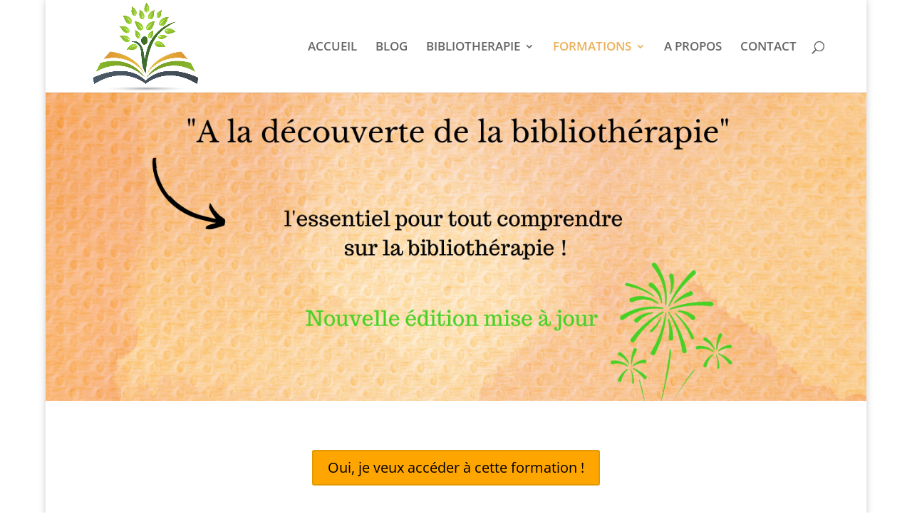

--- FILE ---
content_type: application/javascript
request_url: https://bibliotherapie-suisse.ch/wp-content/cache/borlabs-cookie/1/borlabs-cookie-config-fr.json.js?ver=3.3.23-23
body_size: 9471
content:
var borlabsCookieConfig = (function () { return JSON.parse("{\"contentBlockers\":{\"facebook-content-blocker\":{\"description\":\"\",\"hosts\":[{\"hostname\":\"connect.facebook.net\"},{\"hostname\":\"facebook.com\"}],\"id\":\"facebook-content-blocker\",\"javaScriptGlobal\":\"if (document.querySelector(&#039;[data-borlabs-cookie-script-blocker-id=&quot;facebook-sdk&quot;]&#039;)) {\\n\\twindow.BorlabsCookie.ScriptBlocker.allocateScriptBlockerToContentBlocker(contentBlockerData.id, &#039;facebook-sdk&#039;, &#039;scriptBlockerId&#039;);\\n\\twindow.BorlabsCookie.Unblock.unblockScriptBlockerId(&#039;facebook-sdk&#039;);\\n}\",\"javaScriptInitialization\":\"if(typeof FB === &quot;object&quot;) { FB.XFBML.parse(el.parentElement); }\",\"name\":\"Facebook\",\"providerId\":\"meta\",\"repeatableSettings\":[],\"serviceId\":\"facebook\",\"settings\":{\"execute-global-code-before-unblocking\":\"1\"}},\"google-maps\":{\"description\":\"\",\"hosts\":[{\"hostname\":\"google.com\"},{\"hostname\":\"google.de\"},{\"hostname\":\"maps.google.com\"}],\"id\":\"google-maps\",\"javaScriptGlobal\":\"\",\"javaScriptInitialization\":\"\",\"name\":\"Google Maps\",\"providerId\":\"google\",\"repeatableSettings\":[],\"serviceId\":\"maps\",\"settings\":{\"execute-global-code-before-unblocking\":\"\",\"api-key\":\"\"}},\"instagram\":{\"description\":\"\",\"hosts\":[{\"hostname\":\"instagram.com\"}],\"id\":\"instagram\",\"javaScriptGlobal\":\"if (document.querySelector(&#039;[data-borlabs-cookie-script-blocker-id=&quot;instagram-embed-script&quot;]&#039;)) {\\n\\twindow.BorlabsCookie.ScriptBlocker.allocateScriptBlockerToContentBlocker(contentBlockerData.id, &#039;instagram-embed-script&#039;, &#039;scriptBlockerId&#039;);\\n\\twindow.BorlabsCookie.Unblock.unblockScriptBlockerId(&#039;instagram-embed-script&#039;);\\n}\",\"javaScriptInitialization\":\"if (typeof instgrm === &quot;object&quot; &amp;&amp; typeof instgrm.Embeds === &quot;object&quot; &amp;&amp; typeof instgrm.Embeds.process === &quot;function&quot;) {\\n\\twindow.instgrm.Embeds.process();\\n}\",\"name\":\"Instagram\",\"providerId\":\"meta\",\"repeatableSettings\":[],\"serviceId\":\"instagram\",\"settings\":{\"execute-global-code-before-unblocking\":\"1\"}},\"open-street-map\":{\"description\":\"\",\"hosts\":[{\"hostname\":\"openstreetmap.org\"},{\"hostname\":\"osm.org\"}],\"id\":\"open-street-map\",\"javaScriptGlobal\":\"\",\"javaScriptInitialization\":\"\",\"name\":\"OpenStreetMap\",\"providerId\":\"open-street-map\",\"repeatableSettings\":[],\"serviceId\":\"open-street-map\",\"settings\":{\"execute-global-code-before-unblocking\":\"\"}},\"default\":{\"description\":\"Le &lt;strong&gt;Bloqueur de contenu&lt;em&gt;par d\\u00e9faut&lt;\\/em&gt;&lt;\\/strong&gt; est un type sp\\u00e9cial qui est toujours utilis\\u00e9 lorsqu&#039;aucun &lt;strong&gt;Bloqueur de contenu&lt;\\/strong&gt; sp\\u00e9cifique n&#039;a \\u00e9t\\u00e9 trouv\\u00e9.&lt;br&gt;Il n&#039;est donc pas possible d&#039;utiliser la fonctionnalit\\u00e9 &lt;strong&gt;D\\u00e9bloquer tout&lt;\\/strong&gt;.\",\"hosts\":[],\"id\":\"default\",\"javaScriptGlobal\":\"\",\"javaScriptInitialization\":\"\",\"name\":\"Par d\\u00e9faut\",\"providerId\":\"unknown\",\"repeatableSettings\":[],\"serviceId\":null,\"settings\":{\"execute-global-code-before-unblocking\":\"\"}},\"vimeo-content-blocker\":{\"description\":\"\",\"hosts\":[{\"hostname\":\"vimeo.com\"}],\"id\":\"vimeo-content-blocker\",\"javaScriptGlobal\":\"if (document.querySelector(&#039;[data-borlabs-cookie-script-blocker-id=&quot;vimeo-player-sdk&quot;]&#039;)) {\\n  window.BorlabsCookie.ScriptBlocker.allocateScriptBlockerToContentBlocker(contentBlockerData.id, &#039;vimeo-player-sdk&#039;, &#039;scriptBlockerId&#039;);\\n  window.BorlabsCookie.Unblock.unblockScriptBlockerId(&#039;vimeo-player-sdk&#039;);\\n}\",\"javaScriptInitialization\":\"\",\"name\":\"Vimeo\",\"providerId\":\"vimeo\",\"repeatableSettings\":[],\"serviceId\":\"vimeo\",\"settings\":{\"delete-thumbnails-off\":\"0\",\"execute-global-code-before-unblocking\":\"1\",\"save-thumbnails-on\":\"1\",\"autoplay-off\":\"0\",\"video-wrapper-off\":\"0\"}},\"x-alias-twitter-content-blocker\":{\"description\":\"\",\"hosts\":[{\"hostname\":\"twitter.com\"},{\"hostname\":\"t.co\"}],\"id\":\"x-alias-twitter-content-blocker\",\"javaScriptGlobal\":\"if (document.querySelector(&#039;[data-borlabs-cookie-script-blocker-id=&quot;x-alias-twitter&quot;]&#039;)) {\\n\\twindow.BorlabsCookie.ScriptBlocker.allocateScriptBlockerToContentBlocker(contentBlockerData.id, &#039;x-alias-twitter&#039;, &#039;scriptBlockerId&#039;);\\n\\twindow.BorlabsCookie.Unblock.unblockScriptBlockerId(&#039;x-alias-twitter&#039;);\\n}\",\"javaScriptInitialization\":\"\",\"name\":\"X\",\"providerId\":\"x-alias-twitter\",\"repeatableSettings\":[],\"serviceId\":\"x-alias-twitter\",\"settings\":{\"execute-global-code-before-unblocking\":\"1\"}},\"youtube-content-blocker\":{\"description\":\"\",\"hosts\":[{\"hostname\":\"youtu.be\"},{\"hostname\":\"youtube-nocookie.com\"},{\"hostname\":\"youtube.\"},{\"hostname\":\"youtube.com\"}],\"id\":\"youtube-content-blocker\",\"javaScriptGlobal\":\"\",\"javaScriptInitialization\":\"\",\"name\":\"YouTube\",\"providerId\":\"google\",\"repeatableSettings\":[],\"serviceId\":\"youtube\",\"settings\":{\"execute-global-code-before-unblocking\":\"\",\"delete-thumbnails-off\":\"0\",\"save-thumbnails-on\":\"1\",\"youtube-thumbnail-quality\":\"hqdefault\",\"youtube-change-url-to-nocookie-on\":\"1\",\"autoplay-off\":\"0\",\"video-wrapper-off\":\"0\"}}},\"globalStrings\":{\"a11yDialogCloseButton\":\"Fermer la bo\\u00eete de dialogue\",\"a11yDialogCloseButtonExplained\":\"Ce bouton ferme la bo\\u00eete de dialogue. Ses fonctions sont identiques \\u00e0 celles du bouton {{ entranceAcceptOnlyEssential }}.\",\"a11yProviderDialogExplained\":\"Vous trouverez ci-dessous une liste d\\u00e9taillant le provider dont le service ou le contenu est actuellement bloqu\\u00e9.\",\"a11yProviderListExplained\":\"La liste suivante \\u00e9num\\u00e8re les providers pour lesquels un consentement peut \\u00eatre donn\\u00e9.\",\"a11yRegionServices\":\"Liste des services et option filtre\",\"a11yRegionServicesExplained\":\"Cette section contient une liste des services pour lesquels vous pouvez donner votre consentement. Vous pouvez utiliser le filtre pour r\\u00e9duire la liste en entrant un terme de recherche. La liste se met \\u00e0 jour automatiquement au fur et \\u00e0 mesure de la saisie.\",\"a11yServiceGroupListExplained\":\"La liste suivante \\u00e9num\\u00e8re les groupes de services pour lesquels un consentement peut \\u00eatre donn\\u00e9. Le premier groupe de services est essentiel et ne peut \\u00eatre d\\u00e9coch\\u00e9.\",\"a11yWidgetButton\":\"Ouvrir la bo\\u00eete de dialogue Pr\\u00e9f\\u00e9rences en mati\\u00e8re de confidentialit\\u00e9\",\"consentHistoryLoading\":\"Chargement historique des consentements ...\",\"consentHistoryNoData\":\"Aucune donn\\u00e9e de consentement\",\"consentHistoryTableChoice\":\"Choix\",\"consentHistoryTableConsentGiven\":\"Oui\",\"consentHistoryTableConsents\":\"Consentements\",\"consentHistoryTableConsentWithdrawn\":\"Non\",\"consentHistoryTableDate\":\"Date\",\"consentHistoryTableVersion\":\"Version\",\"consentHistoryTableVersionChanges\":\"Modifications\",\"consentHistoryTableVersionChangesAdded\":\"Ajout\\u00e9(s)\",\"consentHistoryTableVersionChangesRemoved\":\"Retir\\u00e9(s)\",\"detailsAcceptAllButton\":\"Accepter tout\",\"detailsAcceptOnlyEssential\":\"Accepter uniquement les cookies essentiels\",\"detailsBackLink\":\"Retour\",\"detailsDescription\":\"Vous trouverez ici un aper\\u00e7u de tous les cookies utilis\\u00e9s. Vous pouvez autoriser toutes les cat\\u00e9gories ou afficher les informations d\\u00e9taill\\u00e9es et s\\u00e9lectionner certains cookies seulement.\",\"detailsDeselectAll\":\"Tout d\\u00e9s\\u00e9lectionner\",\"detailsHeadline\":\"Pr\\u00e9f\\u00e9rence de confidentialit\\u00e9\",\"detailsHideMoreInformationLink\":\"Masquer les informations du cookie\",\"detailsSaveConsentButton\":\"Enregistrer\",\"detailsSelectAll\":\"Tout s\\u00e9lectionner\",\"detailsShowMoreInformationLink\":\"Afficher les informations du cookie\",\"detailsSwitchStatusActive\":\"Activ\\u00e9\",\"detailsSwitchStatusInactive\":\"D\\u00e9sactiv\\u00e9\",\"detailsTabConsentHistory\":\"Historique des consentements\",\"detailsTabProvider\":\"Provider\",\"detailsTabServiceGroups\":\"Groupes de services\",\"detailsTabServices\":\"Services\",\"entranceAcceptAllButton\":\"Accepter tout\",\"entranceAcceptOnlyEssential\":\"Accepter uniquement les cookies essentiels\",\"entranceDescription\":\"Nous avons besoin de votre consentement pour que vous puissiez continuer \\u00e0 visiter notre site web.\",\"entranceHeadline\":\"Pr\\u00e9f\\u00e9rence de confidentialit\\u00e9\",\"entranceLanguageSwitcherLink\":\"Langue\",\"entrancePreferencesButton\":\"Pr\\u00e9f\\u00e9rences de confidentialit\\u00e9 individuelles\",\"entrancePreferencesLink\":\"D\\u00e9tails des cookies\",\"entranceSaveConsentButton\":\"Enregistrer\",\"iabTcfA11yPurposeListExplained\":\"Voici une liste des finalit\\u00e9s de l\'IAB Transparency and Consent Framework (TCF) pour lesquelles un consentement peut \\u00eatre donn\\u00e9. Le TCF a \\u00e9t\\u00e9 cr\\u00e9\\u00e9 pour aider les \\u00e9diteurs, les providers de technologie et les annonceurs \\u00e0 se conformer au RGPD et \\u00e0 la directive ePrivacy de l\'UE.\",\"iabTcfA11yRegionTcfVendorConsentHistory\":\"Consentements vendors TCF et option filtre\",\"iabTcfA11yRegionTcfVendorConsentHistoryExplained\":\"Cette section contient une liste de vendors ainsi que des informations sur vos choix en mati\\u00e8re de consentement. Vous pouvez utiliser le filtre pour r\\u00e9duire la liste en saisissant un terme de recherche. La liste se met \\u00e0 jour automatiquement au fur et \\u00e0 mesure que vous tapez.\",\"iabTcfA11yRegionVendors\":\"Liste des vendors et option filtre\",\"iabTcfA11yRegionVendorsExplained\":\"Cette section contient une liste de vendors pour lesquels vous pouvez donner votre consentement. Vous pouvez utiliser le filtre pour r\\u00e9duire la liste en saisissant un terme de recherche. La liste se met \\u00e0 jour automatiquement au fur et \\u00e0 mesure de la saisie.\",\"iabTcfA11yServiceGroupListExplained\":\"La liste suivante \\u00e9num\\u00e8re les groupes de services pour lesquels un consentement peut \\u00eatre donn\\u00e9. Le premier groupe de services est essentiel et ne peut \\u00eatre d\\u00e9coch\\u00e9. Ces groupes de services ne font pas partie de la norme TCF.\",\"iabTcfDataRetention\":\"Conservation des donn\\u00e9es :\",\"iabTcfDataRetentionInDays\":\"Jours\",\"iabTcfDescriptionCookieInformation\":\"Les choix que vous faites concernant les finalit\\u00e9s et les vendors mentionn\\u00e9s dans cet avis sont stock\\u00e9s dans un cookie nomm\\u00e9 {{ iabTcfCookieName }} pendant une dur\\u00e9e maximale de {{ cookieLifetime }} jours.\",\"iabTcfDescriptionIndiviualSettings\":\"Veuillez noter qu\'en fonction des param\\u00e8tres individuels, il se peut que certaines fonctions du site ne soient pas disponibles.\",\"iabTcfDescriptionLegInt\":\"Certains de nos <a href=\\\"#\\\" role=\\\"button\\\" data-borlabs-cookie-actions=\\\"vendors\\\">Partenaires {{ totalVendors }}<\\/a> traitent vos donn\\u00e9es (r\\u00e9vocables \\u00e0 tout moment) sur la base de l\'<a href=\\\"#\\\" role=\\\"button\\\" data-borlabs-cookie-actions=\\\"leg-int\\\">Int\\u00e9r\\u00eat l\\u00e9gitime<\\/a>.\",\"iabTcfDescriptionMoreInformation\":\"Vous trouverez plus d\'informations sur l\'utilisation de vos donn\\u00e9es et sur nos partenaires dans la rubrique <a href=\\\"#\\\" role=\\\"button\\\" data-borlabs-cookie-actions=\\\"preferences\\\">Param\\u00e8tres<\\/a> ou dans notre politique de confidentialit\\u00e9.\",\"iabTcfDescriptionNoCommitment\":\"Il n\'y a aucune obligation d\'accepter le traitement de vos donn\\u00e9es pour utiliser cette offre.\",\"iabTcfDescriptionPersonalData\":\"Les donn\\u00e9es personnelles peuvent \\u00eatre trait\\u00e9es (par ex. finalit\\u00e9s de reconnaissance, adresses IP), par exemple pour personnaliser les publicit\\u00e9s et le contenu ou pour mesurer les publicit\\u00e9s et le contenu.\",\"iabTcfDescriptionRevoke\":\"Nous ne pouvons pas afficher certains consentements sans votre consentement. Vous pouvez r\\u00e9voquer ou modifier votre s\\u00e9lection \\u00e0 tout moment sous <a href=\\\"#\\\" role=\\\"button\\\" data-borlabs-cookie-actions=\\\"preferences\\\">Param\\u00e8tres<\\/a>. Votre s\\u00e9lection ne s\'appliquera qu\'\\u00e0 cette offre.\",\"iabTcfDescriptionTechnology\":\"Nous avons besoin de votre consentement pour que nous et nos partenaires {{ totalVendors }} puissions utiliser des cookies et d\'autres technologies pour vous proposer des contenus et des publicit\\u00e9s pertinents. C\'est ainsi que nous finan\\u00e7ons et optimisons notre site web.\",\"iabTcfHeadlineConsentHistory\":\"Consentements vendors TCF\",\"iabTcfHeadlineConsentHistoryNonTcfStandard\":\"Consentements norme non-TCF\",\"iabTcfHeadlineDataCategories\":\"Cat\\u00e9gories de donn\\u00e9es\",\"iabTcfHeadlineFeatures\":\"Fonctionnalit\\u00e9s\",\"iabTcfHeadlineIllustrations\":\"Illustrations\",\"iabTcfHeadlineLegitimateInterests\":\"Int\\u00e9r\\u00eats l\\u00e9gitimes\",\"iabTcfHeadlineNonTcfCategories\":\"Cat\\u00e9gories norme non-TCF\",\"iabTcfHeadlinePurposes\":\"Finalit\\u00e9s\",\"iabTcfHeadlineSpecialFeatures\":\"Fonctionnalit\\u00e9s sp\\u00e9ciales\",\"iabTcfHeadlineSpecialPurposes\":\"Finalit\\u00e9s sp\\u00e9ciales\",\"iabTcfHeadlineStandardDataRetention\":\"Conservation standard des donn\\u00e9es\",\"iabTcfHeadlineStorageInformation\":\"Informations stockage\",\"iabTcfHeadlineVendorAdditionalInformation\":\"Informations vendor\",\"iabTcfHeadlineVendorConsentHistory\":\"Historique\",\"iabTcfNonTcf\":\"Norme non-TCF\",\"iabTcfShowAllProviders\":\"Afficher tous les providers\",\"iabTcfShowAllVendors\":\"Afficher tous les vendors\",\"iabTcfStorageInformationCookieRefresh\":\"Rafra\\u00eechissement du cookie\",\"iabTcfStorageInformationDateDay\":\"Jour\",\"iabTcfStorageInformationDateDays\":\"Jours\",\"iabTcfStorageInformationDateLessThanADay\":\"Moins d\'un jour\",\"iabTcfStorageInformationDateMonth\":\"Mois\",\"iabTcfStorageInformationDateMonths\":\"Mois\",\"iabTcfStorageInformationDomain\":\"Domaine\",\"iabTcfStorageInformationIdentifier\":\"Identifiant\",\"iabTcfStorageInformationMaxAgeSeconds\":\"Dur\\u00e9e de vie\",\"iabTcfStorageInformationPurposes\":\"Finalit\\u00e9(s)\",\"iabTcfStorageInformationStatusNo\":\"Non\",\"iabTcfStorageInformationStatusYes\":\"Oui\",\"iabTcfStorageInformationType\":\"Type\",\"iabTcfStorageInformationUsesCookies\":\"Stockage du cookie\",\"iabTcfStorageInformationUsesNonCookieAccess\":\"Acc\\u00e8s sans cookie\",\"iabTcfTabCategories\":\"Cat\\u00e9gories\",\"iabTcfTabLegitimateInterest\":\"Int\\u00e9r\\u00eat l\\u00e9gitime\",\"iabTcfTabVendors\":\"Vendors\",\"iabTcfVendorLegitimateInterestClaim\":\"Revendication int\\u00e9r\\u00eat l\\u00e9gitime\",\"iabTcfVendorPlural\":\"Vendors\",\"iabTcfVendorPrivacyPolicy\":\"Politique de confidentialit\\u00e9\",\"iabTcfVendorSearchPlaceholder\":\"Rechercher vendors...\",\"iabTcfVendorSingular\":\"Vendor\",\"imprintLink\":\"Mentions l\\u00e9gales\",\"legalInformationDescriptionConfirmAge\":\"Si vous avez moins de 16 ans et que vous souhaitez donner votre consentement \\u00e0 des services facultatifs, vous devez demander l\'autorisation \\u00e0 vos tuteurs l\\u00e9gaux.\",\"legalInformationDescriptionIndividualSettings\":\"Veuillez noter qu\'en fonction des param\\u00e8tres individuels, il se peut que certaines fonctions du site ne soient pas disponibles.\",\"legalInformationDescriptionMoreInformation\":\"Vous trouverez de plus amples informations sur l\'utilisation de vos donn\\u00e9es dans notre <a href=\\\"{{ privacyPageUrl }}\\\">politique de confidentialit\\u00e9<\\/a>.\",\"legalInformationDescriptionNonEuDataTransfer\":\"Certains services traitent des donn\\u00e9es \\u00e0 caract\\u00e8re personnel aux \\u00c9tats-Unis. Par votre consentement \\u00e0 l\'utilisation de ces services, vous consentez \\u00e9galement au traitement de vos donn\\u00e9es aux \\u00c9tats-Unis conform\\u00e9ment \\u00e0 l\'art. 49 (1) lit. a RGPD. La CJCE consid\\u00e8re les \\u00c9tats-Unis comme un pays o\\u00f9 la protection des donn\\u00e9es est insuffisante au regard des normes de l\'UE. Par exemple, il existe un risque que les autorit\\u00e9s am\\u00e9ricaines traitent des donn\\u00e9es \\u00e0 caract\\u00e8re personnel dans le cadre de programmes de surveillance sans que les Europ\\u00e9ens aient la possibilit\\u00e9 d\'intenter une action en justice.\",\"legalInformationDescriptionNoObligation\":\"Il n\'y a aucune obligation de consentir au traitement de vos donn\\u00e9es pour utiliser cette offre.\",\"legalInformationDescriptionPersonalData\":\"Les donn\\u00e9es personnelles peuvent \\u00eatre trait\\u00e9es (par exemple, les caract\\u00e9ristiques de reconnaissance, les adresses IP), par exemple pour les annonces et le contenu personnalis\\u00e9s ou la mesure des annonces et du contenu.\",\"legalInformationDescriptionRevoke\":\"Vous pouvez r\\u00e9voquer ou modifier votre s\\u00e9lection \\u00e0 tout moment sous <a href=\\\"#\\\" role=\\\"button\\\" aria-expanded=\\\"false\\\" data-borlabs-cookie-actions=\\\"preferences\\\">Param\\u00e8tres<\\/a>.\",\"legalInformationDescriptionTechnology\":\"Nous utilisons des cookies et d\'autres technologies sur notre site web. Certains d\'entre eux sont essentiels, tandis que d\'autres nous aident \\u00e0 am\\u00e9liorer ce site web et votre exp\\u00e9rience.\",\"privacyLink\":\"Politique de confidentialit\\u00e9\",\"providerAddress\":\"Adresse\",\"providerCloseButton\":\"Fermer\",\"providerCookieUrl\":\"URL cookie\",\"providerDescription\":\"Description\",\"providerInformationTitle\":\"Informations provider\",\"providerName\":\"Nom provider\",\"providerOptOutUrl\":\"URL opt out\",\"providerPartners\":\"Partenaires\",\"providerPlural\":\"Providers\",\"providerPrivacyUrl\":\"URL politique de confidentialit\\u00e9 \",\"providerSearchPlaceholder\":\"Rechercher providers...\",\"providerSingular\":\"Provider\",\"serviceDetailsTableCookieLifetime\":\"Dur\\u00e9e de vie\",\"serviceDetailsTableCookiePurpose\":\"Finalit\\u00e9\",\"serviceDetailsTableCookiePurposeFunctional\":\"Fonctionnels\",\"serviceDetailsTableCookiePurposeTracking\":\"Suivi\",\"serviceDetailsTableCookies\":\"Cookie(s)\",\"serviceDetailsTableCookieType\":\"Type\",\"serviceDetailsTableCookieTypeHttp\":\"HTTP\",\"serviceDetailsTableCookieTypeLocalStorage\":\"Stockage local\",\"serviceDetailsTableCookieTypeSessionStorage\":\"Stockage de session\",\"serviceDetailsTableDescription\":\"Description\",\"serviceDetailsTableHosts\":\"H\\u00f4tes\",\"serviceDetailsTableName\":\"Nom\",\"serviceDetailsTableServiceOptionDataCollection\":\"Collecte des donn\\u00e9es\",\"serviceDetailsTableServiceOptionDataPurpose\":\"Finalit\\u00e9 des donn\\u00e9es\",\"serviceDetailsTableServiceOptionDistribution\":\"Distribution\",\"serviceDetailsTableServiceOptionLegalBasis\":\"Base l\\u00e9gale\",\"serviceDetailsTableServiceOptionProcessingLocation\":\"Lieu de traitement\",\"serviceDetailsTableServiceOptions\":\"Options de services\",\"serviceDetailsTableServiceOptionTechnology\":\"Technologie\",\"servicePlural\":\"Services\",\"serviceSearchPlaceholder\":\"Rechercher services...\",\"serviceSingular\":\"Service\"},\"providers\":{\"google\":{\"address\":\"Gordon House, Barrow Street, Dublin 4, Ireland\",\"contentBlockerIds\":[\"google-maps\",\"youtube-content-blocker\"],\"cookieUrl\":\"https:\\/\\/policies.google.com\\/technologies\\/cookies?hl=fr\",\"description\":\"Google LLC, la soci\\u00e9t\\u00e9 qui chapeaute tous les services Google, est une entreprise technologique qui fournit divers services et se consacre au d\\u00e9veloppement de mat\\u00e9riel et de logiciels.\",\"iabVendorId\":null,\"id\":\"google\",\"name\":\"Google\",\"optOutUrl\":\"\",\"partners\":\"\",\"privacyUrl\":\"https:\\/\\/business.safety.google\\/privacy\\/?hl=fr\",\"serviceIds\":[\"maps\",\"youtube\"]},\"unknown\":{\"address\":\"-\",\"contentBlockerIds\":[\"default\"],\"cookieUrl\":\"\",\"description\":\"Il s&#039;agit d&#039;un service que nous ne pouvons confier \\u00e0 aucun provider.\",\"iabVendorId\":null,\"id\":\"unknown\",\"name\":\"Inconnu\",\"optOutUrl\":\"\",\"partners\":\"\",\"privacyUrl\":\"https:\\/\\/bibliotherapie-suisse.ch\",\"serviceIds\":[]},\"meta\":{\"address\":\"Meta Platforms Ireland Limited, 4 Grand Canal Square, Grand Canal Harbour, Dublin 2, Irland\",\"contentBlockerIds\":[\"facebook-content-blocker\",\"instagram\"],\"cookieUrl\":\"https:\\/\\/www.facebook.com\\/privacy\\/policies\\/cookies\\/\",\"description\":\"Meta Platforms Ireland Ltd, anciennement connue sous le nom de Facebook Ireland Ltd, est une entreprise technologique qui se concentre sur la construction du &quot;m\\u00e9tavers&quot; et propose des plateformes telles que Facebook, Instagram, WhatsApp et Oculus VR pour les r\\u00e9seaux sociaux, la communication et les exp\\u00e9riences de r\\u00e9alit\\u00e9 virtuelle.\",\"iabVendorId\":null,\"id\":\"meta\",\"name\":\"Meta\",\"optOutUrl\":\"\",\"partners\":\"\",\"privacyUrl\":\"https:\\/\\/www.facebook.com\\/privacy\\/explanation\",\"serviceIds\":[\"facebook\",\"instagram\"]},\"open-street-map\":{\"address\":\"OpenStreetMap Foundation, St John\\u2019s Innovation Centre, Cowley Road, Cambridge, CB4 0WS, United Kingdom\",\"contentBlockerIds\":[\"open-street-map\"],\"cookieUrl\":\"\",\"description\":\"OpenStreetMap est une base de donn\\u00e9es g\\u00e9ographiques libre et gratuite.\",\"iabVendorId\":null,\"id\":\"open-street-map\",\"name\":\"OpenStreetMap\",\"optOutUrl\":\"\",\"partners\":\"\",\"privacyUrl\":\"https:\\/\\/wiki.osmfoundation.org\\/wiki\\/Privacy_Policy\",\"serviceIds\":[\"open-street-map\"]},\"default\":{\"address\":\"-\",\"contentBlockerIds\":[],\"cookieUrl\":\"\",\"description\":\"Il s&#039;agit du propri\\u00e9taire de ce site web. Le propri\\u00e9taire est responsable du contenu de ce site web et du traitement de vos donn\\u00e9es personnelles.\",\"iabVendorId\":null,\"id\":\"default\",\"name\":\"Propri\\u00e9taire de ce site web\",\"optOutUrl\":\"\",\"partners\":\"\",\"privacyUrl\":\"https:\\/\\/bibliotherapie-suisse.ch\",\"serviceIds\":[\"borlabs-cookie\"]},\"vimeo\":{\"address\":\"Vimeo Inc., 330 West 34th Street, 5th Floor, New York, New York 10001, USA\",\"contentBlockerIds\":[\"vimeo-content-blocker\"],\"cookieUrl\":\"https:\\/\\/vimeo.com\\/cookie_policy\",\"description\":\"Vimeo est une plateforme vid\\u00e9o qui permet aux utilisateurs de t\\u00e9l\\u00e9charger, de regarder et de partager des vid\\u00e9os.\",\"iabVendorId\":null,\"id\":\"vimeo\",\"name\":\"Vimeo\",\"optOutUrl\":\"\",\"partners\":\"\",\"privacyUrl\":\"https:\\/\\/vimeo.com\\/privacy\",\"serviceIds\":[\"vimeo\"]},\"x-alias-twitter\":{\"address\":\"Twitter International Unlimited Company, Attn: Data Protection Officer, One Cumberland Place, Fenian Street, Dublin 2, D02 AX07, IRLAND\",\"contentBlockerIds\":[\"x-alias-twitter-content-blocker\"],\"cookieUrl\":\"https:\\/\\/help.twitter.com\\/fr\\/rules-and-policies\\/x-cookies\",\"description\":\"X, anciennement connu sous le nom de Twitter, est un site de r\\u00e9seau social o\\u00f9 les gens communiquent par de courts messages.\",\"iabVendorId\":null,\"id\":\"x-alias-twitter\",\"name\":\"X\",\"optOutUrl\":\"\",\"partners\":\"\",\"privacyUrl\":\"https:\\/\\/twitter.com\\/fr\\/privacy\",\"serviceIds\":[\"x-alias-twitter\"]}},\"serviceGroups\":{\"essential\":{\"description\":\"Les cookies essentiels permettent des fonctions de base et sont n\\u00e9cessaires au bon fonctionnement du site Web.\",\"id\":\"essential\",\"name\":\"Essentiels\",\"preSelected\":true,\"serviceIds\":[\"borlabs-cookie\"]},\"external-media\":{\"description\":\"Le contenu des plateformes vid\\u00e9o et des r\\u00e9seaux sociaux est bloqu\\u00e9 par d\\u00e9faut. Si les cookies de m\\u00e9dias externes sont accept\\u00e9s, l&#039;acc\\u00e8s \\u00e0 ces contenus ne n\\u00e9cessite plus un consentement manuel.\",\"id\":\"external-media\",\"name\":\"M\\u00e9dias externes\",\"preSelected\":false,\"serviceIds\":[\"facebook\",\"maps\",\"instagram\",\"open-street-map\",\"x-alias-twitter\",\"vimeo\",\"youtube\"]}},\"services\":{\"borlabs-cookie\":{\"cookies\":[{\"description\":\"Ce cookie stocke les informations relatives au consentement pour les groupes de services et les services individuels.\",\"hostname\":\"#\",\"lifetime\":\"60 jours\",\"name\":\"borlabs-cookie\",\"purpose\":\"functional\",\"type\":\"http\"}],\"description\":\"Enregistre les pr\\u00e9f\\u00e9rences des visiteurs s\\u00e9lectionn\\u00e9es dans la bo\\u00eete de dialogue de Borlabs Cookie.\",\"hosts\":[],\"id\":\"borlabs-cookie\",\"name\":\"Borlabs Cookie\",\"optInCode\":\"\",\"optOutCode\":\"\",\"options\":[],\"providerId\":\"default\",\"repeatableSettings\":[],\"serviceGroupId\":\"essential\",\"settings\":{\"asynchronous-opt-out-code\":\"\",\"block-cookies-before-consent\":\"\",\"disable-code-execution\":\"\",\"prioritize\":\"\"}},\"facebook\":{\"cookies\":[{\"description\":\"Nous utilisons ces cookies pour vous authentifier et vous permettre de rester connect\\u00e9 lorsque vous naviguez entre les pages Facebook.\",\"hostname\":\".facebook.com\",\"lifetime\":\"365 jours\",\"name\":\"c_user\",\"purpose\":\"tracking\",\"type\":\"http\"},{\"description\":\"Ce cookie permet de m\\u00e9moriser vos pr\\u00e9f\\u00e9rences en mati\\u00e8re de publicit\\u00e9.\",\"hostname\":\".facebook.com\",\"lifetime\":\"5 ans\",\"name\":\"oo\",\"purpose\":\"tracking\",\"type\":\"http\"},{\"description\":\"Ce cookie nous aide \\u00e0 s\\u00e9curiser votre compte.\",\"hostname\":\"#\",\"lifetime\":\"Session\",\"name\":\"csrf\",\"purpose\":\"tracking\",\"type\":\"http\"},{\"description\":\"Ce cookie vous permet d&#039;utiliser les fen\\u00eatres de chat de Messenger.\",\"hostname\":\".facebook.com\",\"lifetime\":\"30 jours\",\"name\":\"presence\",\"purpose\":\"tracking\",\"type\":\"http\"},{\"description\":\"Ces cookies permettent d&#039;offrir une exp\\u00e9rience optimale pour l&#039;\\u00e9cran de votre appareil.\",\"hostname\":\".facebook.com\",\"lifetime\":\"7 jours\",\"name\":\"wd\",\"purpose\":\"tracking\",\"type\":\"http\"},{\"description\":\"Nous utilisons ces cookies pour vous authentifier et vous permettre de rester connect\\u00e9 lorsque vous naviguez entre les pages Facebook.\",\"hostname\":\".facebook.com\",\"lifetime\":\"365 jours\",\"name\":\"xs\",\"purpose\":\"tracking\",\"type\":\"http\"},{\"description\":\"Ces cookies permettent d&#039;offrir une exp\\u00e9rience optimale pour l&#039;\\u00e9cran de votre appareil.\",\"hostname\":\"#\",\"lifetime\":\"7 jours\",\"name\":\"dpr\",\"purpose\":\"tracking\",\"type\":\"http\"},{\"description\":\"Ce cookie est utilis\\u00e9 pour stocker et suivre les visites sur les sites web. Lorsqu&#039;un Meta Pixel est install\\u00e9 sur un site web et que ce Pixel utilise des cookies de premi\\u00e8re partie, le Pixel enregistre automatiquement un identifiant unique dans un cookie _fbp pour ce site web s&#039;il n&#039;existe pas encore.\",\"hostname\":\"#\",\"lifetime\":\"90 jours\",\"name\":\"_fbp\",\"purpose\":\"functional\",\"type\":\"http\"},{\"description\":\"Lorsqu&#039;une publicit\\u00e9 est cliqu\\u00e9e sur Facebook, le lien inclut parfois un param\\u00e8tre de requ\\u00eate fbclid. Lorsque vous arrivez sur le site web cible, si le site web dispose d&#039;un pixel Meta qui utilise des cookies de premi\\u00e8re partie, le pixel enregistre automatiquement le param\\u00e8tre de requ\\u00eate fbclid dans un cookie _fbc pour ce site web.\",\"hostname\":\"#\",\"lifetime\":\"90 jours\",\"name\":\"_fbc\",\"purpose\":\"functional\",\"type\":\"http\"},{\"description\":\"Ces cookies nous permettent d&#039;identifier votre navigateur en toute s\\u00e9curit\\u00e9.\",\"hostname\":\".facebook.com\",\"lifetime\":\"2 ans\",\"name\":\"sb\",\"purpose\":\"tracking\",\"type\":\"http\"},{\"description\":\"En fonction de vos choix, ce cookie est utilis\\u00e9 pour diffuser, mesurer et am\\u00e9liorer la pertinence des publicit\\u00e9s.\",\"hostname\":\"#\",\"lifetime\":\"90 jours\",\"name\":\"fr\",\"purpose\":\"tracking\",\"type\":\"http\"},{\"description\":\"Ces cookies nous permettent d&#039;identifier votre navigateur en toute s\\u00e9curit\\u00e9.\",\"hostname\":\"#\",\"lifetime\":\"2 ans\",\"name\":\"dbln\",\"purpose\":\"tracking\",\"type\":\"http\"}],\"description\":\"Facebook est un site de r\\u00e9seau social appartenant \\u00e0 Meta. Si vous acceptez ce service, le contenu de cette plateforme sera affich\\u00e9 sur ce site web.\",\"hosts\":[],\"id\":\"facebook\",\"name\":\"Facebook\",\"optInCode\":\"\",\"optOutCode\":\"\",\"options\":[],\"providerId\":\"meta\",\"repeatableSettings\":[],\"serviceGroupId\":\"external-media\",\"settings\":{\"prioritize\":\"\",\"disable-code-execution\":\"\",\"block-cookies-before-consent\":\"\",\"asynchronous-opt-out-code\":\"\",\"service-group-external-media\":\"external-media\"}},\"maps\":{\"cookies\":[],\"description\":\"Google Maps est une plateforme de cartographie en ligne qui fournit des informations g\\u00e9ographiques d\\u00e9taill\\u00e9es. Si vous acceptez ce service, le contenu de cette plateforme sera affich\\u00e9 sur ce site web.\",\"hosts\":[],\"id\":\"maps\",\"name\":\"Google Maps\",\"optInCode\":\"\",\"optOutCode\":\"\",\"options\":[],\"providerId\":\"google\",\"repeatableSettings\":[],\"serviceGroupId\":\"external-media\",\"settings\":{\"prioritize\":\"\",\"disable-code-execution\":\"\",\"block-cookies-before-consent\":\"\",\"asynchronous-opt-out-code\":\"\",\"service-group-external-media\":\"external-media\"}},\"instagram\":{\"cookies\":[{\"description\":\"Ce cookie est utilis\\u00e9 pour pr\\u00e9venir la fraude.\",\"hostname\":\".instagram.com\",\"lifetime\":\"2 ans\",\"name\":\"datr\",\"purpose\":\"functional\",\"type\":\"http\"},{\"description\":\"Ce cookie est utilis\\u00e9 pour collecter des donn\\u00e9es sur les utilisateurs qui se connectent et se d\\u00e9connectent.\",\"hostname\":\".instagram.com\",\"lifetime\":\"1 an\",\"name\":\"sessionid\",\"purpose\":\"tracking\",\"type\":\"http\"},{\"description\":\"Ce cookie est utilis\\u00e9 pour distinguer les utilisateurs et afficher un contenu pertinent.\",\"hostname\":\".instagram.com\",\"lifetime\":\"2 ans\",\"name\":\"mid\",\"purpose\":\"tracking\",\"type\":\"http\"},{\"description\":\"Ce cookie est utilis\\u00e9 pour optimiser les publicit\\u00e9s.\",\"hostname\":\".instagram.com\",\"lifetime\":\"1 semaine\",\"name\":\"shbts\",\"purpose\":\"tracking\",\"type\":\"http\"},{\"description\":\"Ce cookie est utilis\\u00e9 pour enregistrer le rapport pixel de l&#039;\\u00e9cran de l&#039;utilisateur et pour d\\u00e9terminer si le mode contraste \\u00e9lev\\u00e9 est activ\\u00e9 ou non afin d&#039;optimiser le rendu des sites.\",\"hostname\":\".instagram.com\",\"lifetime\":\"7 jours\",\"name\":\"dpr\",\"purpose\":\"tracking\",\"type\":\"http\"},{\"description\":\"Ce cookie d\\u00e9finit un jeton CSRF, qui est un jeton al\\u00e9atoire s\\u00e9curis\\u00e9 utilis\\u00e9 pour pr\\u00e9venir les attaques CSRF.\",\"hostname\":\".instagram.com\",\"lifetime\":\"1 an\",\"name\":\"csrftoken\",\"purpose\":\"functional\",\"type\":\"http\"},{\"description\":\"Ce cookie est utilis\\u00e9 pour optimiser les publicit\\u00e9s.\",\"hostname\":\".instagram.com\",\"lifetime\":\"1 semaine\",\"name\":\"shbid\",\"purpose\":\"tracking\",\"type\":\"http\"},{\"description\":\"Ce cookie est utilis\\u00e9 pour optimiser les publicit\\u00e9s.\",\"hostname\":\".instagram.com\",\"lifetime\":\"3 mois\",\"name\":\"ds_user_id\",\"purpose\":\"tracking\",\"type\":\"http\"},{\"description\":\"Ce cookie est utilis\\u00e9 pour emp\\u00eacher la falsification des requ\\u00eates intersites.\",\"hostname\":\".instagram.com\",\"lifetime\":\"Session\",\"name\":\"rur\",\"purpose\":\"tracking\",\"type\":\"http\"},{\"description\":\"Ce cookie est utilis\\u00e9 pour optimiser les publicit\\u00e9s.\",\"hostname\":\".instagram.com\",\"lifetime\":\"2 ans\",\"name\":\"ig_did\",\"purpose\":\"tracking\",\"type\":\"http\"}],\"description\":\"Instagram est une application de partage de photos et de vid\\u00e9os et une plateforme de r\\u00e9seau social appartenant \\u00e0 Meta. Si vous consentez \\u00e0 ce service, le contenu de cette plateforme sera affich\\u00e9 sur ce site web.\",\"hosts\":[],\"id\":\"instagram\",\"name\":\"Instagram\",\"optInCode\":\"\",\"optOutCode\":\"\",\"options\":[],\"providerId\":\"meta\",\"repeatableSettings\":[],\"serviceGroupId\":\"external-media\",\"settings\":{\"prioritize\":\"\",\"disable-code-execution\":\"\",\"block-cookies-before-consent\":\"\",\"asynchronous-opt-out-code\":\"\",\"service-group-external-media\":\"external-media\"}},\"open-street-map\":{\"cookies\":[],\"description\":\"Open Street Map est une plateforme de cartographie en ligne qui fournit des informations g\\u00e9ographiques d\\u00e9taill\\u00e9es. Si vous acceptez ce service, le contenu de cette plateforme sera affich\\u00e9 sur ce site web.\",\"hosts\":[],\"id\":\"open-street-map\",\"name\":\"OpenStreetMap\",\"optInCode\":\"\",\"optOutCode\":\"\",\"options\":[],\"providerId\":\"open-street-map\",\"repeatableSettings\":[],\"serviceGroupId\":\"external-media\",\"settings\":{\"prioritize\":\"\",\"disable-code-execution\":\"\",\"block-cookies-before-consent\":\"\",\"asynchronous-opt-out-code\":\"\",\"service-group-external-media\":\"external-media\"}},\"vimeo\":{\"cookies\":[{\"description\":\"Enregistre les pr\\u00e9f\\u00e9rences pour les commandes du lecteur (c&#039;est-\\u00e0-dire le volume, la qualit\\u00e9 du flux, les sous-titres).\",\"hostname\":\".vimeo.com\",\"lifetime\":\"1 an\",\"name\":\"player\",\"purpose\":\"functional\",\"type\":\"http\"},{\"description\":\"Sp\\u00e9cifie les indicateurs de fonctionnalit\\u00e9 activ\\u00e9s par le propri\\u00e9taire de la vid\\u00e9o.\",\"hostname\":\"#\",\"lifetime\":\"1 an\",\"name\":\"flags\",\"purpose\":\"functional\",\"type\":\"http\"},{\"description\":\"Enregistre un mot de passe cod\\u00e9 saisi pour authentifier un clip prot\\u00e9g\\u00e9 par un mot de passe.\",\"hostname\":\"#\",\"lifetime\":\"Session\",\"name\":\"[clip_id]_password\",\"purpose\":\"functional\",\"type\":\"http\"},{\"description\":\"Enregistre l&#039;ID d&#039;un utilisateur qui s&#039;est inscrit \\u00e0 un webinaire.\",\"hostname\":\"#\",\"lifetime\":\"7 jours\",\"name\":\"[webinar_uuid]_webinar_registrant\",\"purpose\":\"tracking\",\"type\":\"http\"},{\"description\":\"Enregistre l&#039;identifiant d&#039;un utilisateur qui a soumis des informations par le biais d&#039;un formulaire d&#039;enregistrement vid\\u00e9o.\",\"hostname\":\"#\",\"lifetime\":\"7 jours\",\"name\":\"lc_*\",\"purpose\":\"tracking\",\"type\":\"http\"},{\"description\":\"Cookie de Vimeo utilis\\u00e9 pour la pr\\u00e9vention des robots.\",\"hostname\":\"#\",\"lifetime\":\"7 jours\",\"name\":\"player_clearance\",\"purpose\":\"functional\",\"type\":\"http\"},{\"description\":\"Cloudflare bot manager, g\\u00e8re le trafic entrant qui correspond \\u00e0 des crit\\u00e8res associ\\u00e9s \\u00e0 des bots.\",\"hostname\":\".vimeo.com\",\"lifetime\":\"30 minutes\",\"name\":\"__cf_bm\",\"purpose\":\"functional\",\"type\":\"http\"},{\"description\":\"Cookie de Cloudflare utilis\\u00e9 pour la pr\\u00e9vention des robots.\",\"hostname\":\".vimeo.com\",\"lifetime\":\"1 an\",\"name\":\"cf_clearance\",\"purpose\":\"functional\",\"type\":\"http\"},{\"description\":\"Identifiant g\\u00e9n\\u00e9r\\u00e9 par Vimeo et utilis\\u00e9 pour g\\u00e9n\\u00e9rer des informations analytiques pour le propri\\u00e9taire de la vid\\u00e9o.\",\"hostname\":\".vimeo.com\",\"lifetime\":\"2 ans\",\"name\":\"vuid\",\"purpose\":\"tracking\",\"type\":\"http\"},{\"description\":\"Cookie de Cloudflare utilis\\u00e9 pour appliquer les r\\u00e8gles de limitation de d\\u00e9bit.\",\"hostname\":\".vimeo.com\",\"lifetime\":\"Session\",\"name\":\"_cfuvid\",\"purpose\":\"functional\",\"type\":\"http\"}],\"description\":\"Vimeo est une plateforme vid\\u00e9o qui permet aux utilisateurs de t\\u00e9l\\u00e9charger, de regarder et de partager des vid\\u00e9os. Si vous acceptez ce service, le contenu de cette plateforme sera affich\\u00e9 sur ce site web.\",\"hosts\":[],\"id\":\"vimeo\",\"name\":\"Vimeo\",\"optInCode\":\"\",\"optOutCode\":\"\",\"options\":[],\"providerId\":\"vimeo\",\"repeatableSettings\":[],\"serviceGroupId\":\"external-media\",\"settings\":{\"prioritize\":\"\",\"disable-code-execution\":\"\",\"block-cookies-before-consent\":\"\",\"asynchronous-opt-out-code\":\"\",\"service-group-external-media\":\"external-media\"}},\"x-alias-twitter\":{\"cookies\":[{\"description\":\"Ce cookie est utilis\\u00e9 pour l&#039;authentification\",\"hostname\":\"#\",\"lifetime\":\"5 ans\",\"name\":\"ct0\",\"purpose\":\"tracking\",\"type\":\"http\"},{\"description\":\"Ce cookie est utilis\\u00e9 \\u00e0 des fins publicitaires lors de la d\\u00e9connexion.\",\"hostname\":\"#\",\"lifetime\":\"2 ans\",\"name\":\"guest_id_ads\",\"purpose\":\"tracking\",\"type\":\"http\"},{\"description\":\"Ce cookie est utilis\\u00e9 pour vos pr\\u00e9f\\u00e9rences en mati\\u00e8re de cookies\",\"hostname\":\"#\",\"lifetime\":\"6 mois\",\"name\":\"d_prefs\",\"purpose\":\"tracking\",\"type\":\"http\"},{\"description\":\"Un cookie utilis\\u00e9 pour les fonctionnalit\\u00e9s linguistiques\",\"hostname\":\".twitter.com\",\"lifetime\":\"Session\",\"name\":\"lang\",\"purpose\":\"functional\",\"type\":\"http\"},{\"description\":\"Ce cookie est utilis\\u00e9 pour Google Analytics.\",\"hostname\":\"#\",\"lifetime\":\"2 ans\",\"name\":\"_ga\",\"purpose\":\"tracking\",\"type\":\"http\"},{\"description\":\"Ce cookie est utilis\\u00e9 pour la connexion et l&#039;authentification du compte.\",\"hostname\":\"#\",\"lifetime\":\"5 ans\",\"name\":\"auth_token\",\"purpose\":\"tracking\",\"type\":\"http\"},{\"description\":\"Ce cookie est utilis\\u00e9 pour authentifier un appareil connu.\",\"hostname\":\"#\",\"lifetime\":\"2 ans\",\"name\":\"kdt\",\"purpose\":\"tracking\",\"type\":\"http\"},{\"description\":\"Ce cookie est utilis\\u00e9 pour l&#039;authentification\",\"hostname\":\"#\",\"lifetime\":\"1 an\",\"name\":\"twid\",\"purpose\":\"tracking\",\"type\":\"http\"},{\"description\":\"Ce cookie est utilis\\u00e9 pour l&#039;authentification\",\"hostname\":\"#\",\"lifetime\":\"1 an\",\"name\":\"guest_id\",\"purpose\":\"tracking\",\"type\":\"http\"},{\"description\":\"Ce cookie est utilis\\u00e9 pour refuser la personnalisation des annonces.\",\"hostname\":\"#\",\"lifetime\":\"11 mois\",\"name\":\"dnt\",\"purpose\":\"tracking\",\"type\":\"http\"},{\"description\":\"Ce cookie est utilis\\u00e9 pour suivre les activit\\u00e9s sur et en dehors de Twitter.\",\"hostname\":\"#\",\"lifetime\":\"2 ans\",\"name\":\"personalization_id\",\"purpose\":\"tracking\",\"type\":\"http\"},{\"description\":\"Ce cookie est utilis\\u00e9 \\u00e0 des fins publicitaires lors de la d\\u00e9connexion.\",\"hostname\":\"#\",\"lifetime\":\"2 ans\",\"name\":\"guest_id_marketing\",\"purpose\":\"tracking\",\"type\":\"http\"},{\"description\":\"Ce cookie est utilis\\u00e9 pour Google Analytics.\",\"hostname\":\"#\",\"lifetime\":\"1 jour\",\"name\":\"_gid\",\"purpose\":\"tracking\",\"type\":\"http\"}],\"description\":\"X, anciennement connu sous le nom de Twitter, est un site de r\\u00e9seau social o\\u00f9 les gens communiquent par de courts messages. Si vous acceptez ce service, le contenu de cette plateforme sera affich\\u00e9 sur ce site web.\",\"hosts\":[],\"id\":\"x-alias-twitter\",\"name\":\"X\",\"optInCode\":\"\",\"optOutCode\":\"\",\"options\":[],\"providerId\":\"x-alias-twitter\",\"repeatableSettings\":[],\"serviceGroupId\":\"external-media\",\"settings\":{\"prioritize\":\"\",\"disable-code-execution\":\"\",\"block-cookies-before-consent\":\"\",\"asynchronous-opt-out-code\":\"\",\"service-group-external-media\":\"external-media\"}},\"youtube\":{\"cookies\":[{\"description\":\"Ce cookie est utilis\\u00e9 pour d\\u00e9tecter et r\\u00e9soudre les probl\\u00e8mes li\\u00e9s au service. Il est \\u00e9galement utilis\\u00e9 \\u00e0 des fins d&#039;analyse et de publicit\\u00e9 et il peut permettre des recommandations personnalis\\u00e9es sur YouTube en fonction des vues et des recherches pass\\u00e9es.\",\"hostname\":\".youtube.com\",\"lifetime\":\"180 jours\",\"name\":\"VISITOR_INFO1_LIVE__default\",\"purpose\":\"tracking\",\"type\":\"http\"},{\"description\":\"Ce cookie est utilis\\u00e9 pour d\\u00e9tecter et r\\u00e9soudre les probl\\u00e8mes li\\u00e9s au service. Il est \\u00e9galement utilis\\u00e9 \\u00e0 des fins d&#039;analyse et de publicit\\u00e9 et il peut permettre des recommandations personnalis\\u00e9es sur YouTube en fonction des vues et des recherches pass\\u00e9es.\",\"hostname\":\".youtube.com\",\"lifetime\":\"180 jours\",\"name\":\"VISITOR_INFO1_LIVE\",\"purpose\":\"tracking\",\"type\":\"http\"},{\"description\":\"Ce cookie est utilis\\u00e9 pour d\\u00e9tecter et r\\u00e9soudre les probl\\u00e8mes li\\u00e9s au service. Il est \\u00e9galement utilis\\u00e9 \\u00e0 des fins d&#039;analyse et de publicit\\u00e9 et il peut permettre des recommandations personnalis\\u00e9es sur YouTube en fonction des vues et des recherches pass\\u00e9es.\",\"hostname\":\".youtube.com\",\"lifetime\":\"180 jours\",\"name\":\"VISITOR_INFO1_LIVE__k\",\"purpose\":\"tracking\",\"type\":\"http\"},{\"description\":\"Le cookie &quot;YSC&quot; garantit que les demandes au cours d&#039;une session de navigation sont faites par l&#039;utilisateur et non par d&#039;autres sites. Ce cookie emp\\u00eache les sites malveillants d&#039;agir au nom d&#039;un utilisateur \\u00e0 son insu.\",\"hostname\":\"youtube.com\",\"lifetime\":\"Session\",\"name\":\"YSC\",\"purpose\":\"functional\",\"type\":\"http\"},{\"description\":\"Recherch\\u00e9 pour m\\u00e9moriser vos pr\\u00e9f\\u00e9rences et d&#039;autres informations, telles que votre langue pr\\u00e9f\\u00e9r\\u00e9e, le nombre de r\\u00e9sultats que vous pr\\u00e9f\\u00e9rez voir appara\\u00eetre sur une page de r\\u00e9sultats de recherche (par exemple, 10 ou 20) et l&#039;activation ou non du filtre SafeSearch de Google. Ces informations sont \\u00e9galement utilis\\u00e9es \\u00e0 des fins d&#039;analyse et pour diffuser des annonces dans les services Google pour les utilisateurs d\\u00e9connect\\u00e9s.\",\"hostname\":\"google.com\",\"lifetime\":\"6 mois\",\"name\":\"NID\",\"purpose\":\"tracking\",\"type\":\"http\"},{\"description\":\"Ce cookie est utilis\\u00e9 \\u00e0 des fins publicitaires\",\"hostname\":\"youtube.com\",\"lifetime\":\"5 minutes\",\"name\":\"ACLK_DATA\",\"purpose\":\"tracking\",\"type\":\"http\"},{\"description\":\"Ce cookie sert \\u00e0 l&#039;int\\u00e9gration et\\/ou \\u00e0 l&#039;analyse de YouTube et est \\u00e9galement utilis\\u00e9 \\u00e0 des fins publicitaires.\",\"hostname\":\"#\",\"lifetime\":\"Session\",\"name\":\"GED_PLAYLIST_ACTIVITY\",\"purpose\":\"tracking\",\"type\":\"http\"}],\"description\":\"YouTube est une plateforme vid\\u00e9o qui permet aux utilisateurs de t\\u00e9l\\u00e9charger, de regarder, de partager, d&#039;aimer et de commenter des vid\\u00e9os. Si vous acceptez ce service, le contenu de cette plateforme sera affich\\u00e9 sur ce site web.\",\"hosts\":[],\"id\":\"youtube\",\"name\":\"YouTube\",\"optInCode\":\"\",\"optOutCode\":\"\",\"options\":[],\"providerId\":\"google\",\"repeatableSettings\":[],\"serviceGroupId\":\"external-media\",\"settings\":{\"prioritize\":\"\",\"disable-code-execution\":\"\",\"block-cookies-before-consent\":\"\",\"asynchronous-opt-out-code\":\"\",\"service-group-external-media\":\"external-media\"}}},\"settings\":{\"automaticCookieDomainAndPath\":false,\"backwardsCompatibility\":false,\"cookieCrossCookieDomains\":[],\"cookieDomain\":\"bibliotherapie-suisse.ch\",\"cookieLifetime\":365,\"cookieLifetimeEssentialOnly\":60,\"cookiePath\":\"\\/\",\"cookieSameSite\":\"Lax\",\"cookieSecure\":true,\"cookieVersion\":1,\"cookiesForBots\":true,\"dialogAnimation\":true,\"dialogAnimationDelay\":false,\"dialogAnimationIn\":\"fadeInDown\",\"dialogAnimationOut\":\"flipOutX\",\"dialogButtonDetailsOrder\":[\"save\",\"all\"],\"dialogButtonEntranceOrder\":[\"save\",\"all\",\"preferences\"],\"dialogButtonSwitchRound\":true,\"dialogEnableBackdrop\":true,\"dialogGeoIpActive\":false,\"dialogGeoIpCachingMode\":false,\"dialogHideDialogOnPages\":[\"https:\\/\\/bibliotherapie-suisse.ch\\/mentions-legales\\/\",\"https:\\/\\/bibliotherapie-suisse.ch\\/politique-de-confidentialite\\/\"],\"dialogImprintLink\":\"https:\\/\\/bibliotherapie-suisse.ch\\/mentions-legales\\/\",\"dialogLanguageOptions\":[],\"dialogLayout\":\"bar\",\"dialogLegalInformationDescriptionConfirmAgeStatus\":true,\"dialogLegalInformationDescriptionIndividualSettingsStatus\":false,\"dialogLegalInformationDescriptionMoreInformationStatus\":true,\"dialogLegalInformationDescriptionNonEuDataTransferStatus\":false,\"dialogLegalInformationDescriptionNoObligationStatus\":false,\"dialogLegalInformationDescriptionPersonalDataStatus\":true,\"dialogLegalInformationDescriptionRevokeStatus\":true,\"dialogLegalInformationDescriptionTechnologyStatus\":true,\"dialogLogoSrcSet\":[\"https:\\/\\/bibliotherapie-suisse.ch\\/wp-content\\/plugins\\/borlabs-cookie\\/images\\/borlabs-cookie-logo.svg\",\"https:\\/\\/bibliotherapie-suisse.ch\\/wp-content\\/plugins\\/borlabs-cookie\\/images\\/borlabs-cookie-logo.svg 2x\"],\"dialogPosition\":\"bottom-center\",\"dialogPrivacyLink\":\"https:\\/\\/bibliotherapie-suisse.ch\\/politique-de-confidentialite\\/\",\"dialogServiceGroupJustification\":\"around\",\"dialogShowAcceptAllButton\":true,\"dialogShowAcceptOnlyEssentialButton\":false,\"dialogShowCloseButton\":true,\"dialogShowDialog\":true,\"dialogShowDialogAfterUserInteraction\":true,\"dialogShowSaveButton\":true,\"showHeadlineSeparator\":true,\"dialogShowLogo\":true,\"dialogSupportBorlabsCookieLogo\":\"https:\\/\\/bibliotherapie-suisse.ch\\/wp-content\\/plugins\\/borlabs-cookie\\/assets\\/images\\/borlabs-cookie-icon-black.svg\",\"dialogSupportBorlabsCookieStatus\":true,\"dialogSupportBorlabsCookieText\":\"powered by Borlabs Cookie\",\"dialogSupportBorlabsCookieUrl\":\"https:\\/\\/borlabs.io\\/borlabs-cookie\\/\",\"dialogUid\":\"UID\",\"dialogUseBaseFontSizeForDescriptions\":false,\"globalStorageUrl\":\"https:\\/\\/bibliotherapie-suisse.ch\\/wp-content\\/uploads\\/borlabs-cookie\",\"iabTcfCompactLayout\":true,\"iabTcfHostnamesForConsentAddition\":[],\"iabTcfStatus\":false,\"language\":\"fr\",\"pluginUrl\":\"https:\\/\\/bibliotherapie-suisse.ch\\/wp-content\\/plugins\\/borlabs-cookie\",\"pluginVersion\":\"3.3.22\",\"production\":true,\"reloadAfterOptIn\":false,\"reloadAfterOptOut\":true,\"respectDoNotTrack\":true,\"widgetIcon\":\"https:\\/\\/bibliotherapie-suisse.ch\\/wp-content\\/plugins\\/borlabs-cookie\\/assets\\/images\\/borlabs-cookie-widget-a.svg\",\"widgetPosition\":\"bottom-left\",\"widgetShow\":false,\"wpRestURL\":\"https:\\/\\/bibliotherapie-suisse.ch\\/wp-json\\/\"},\"tcfVendors\":[]}"); })();